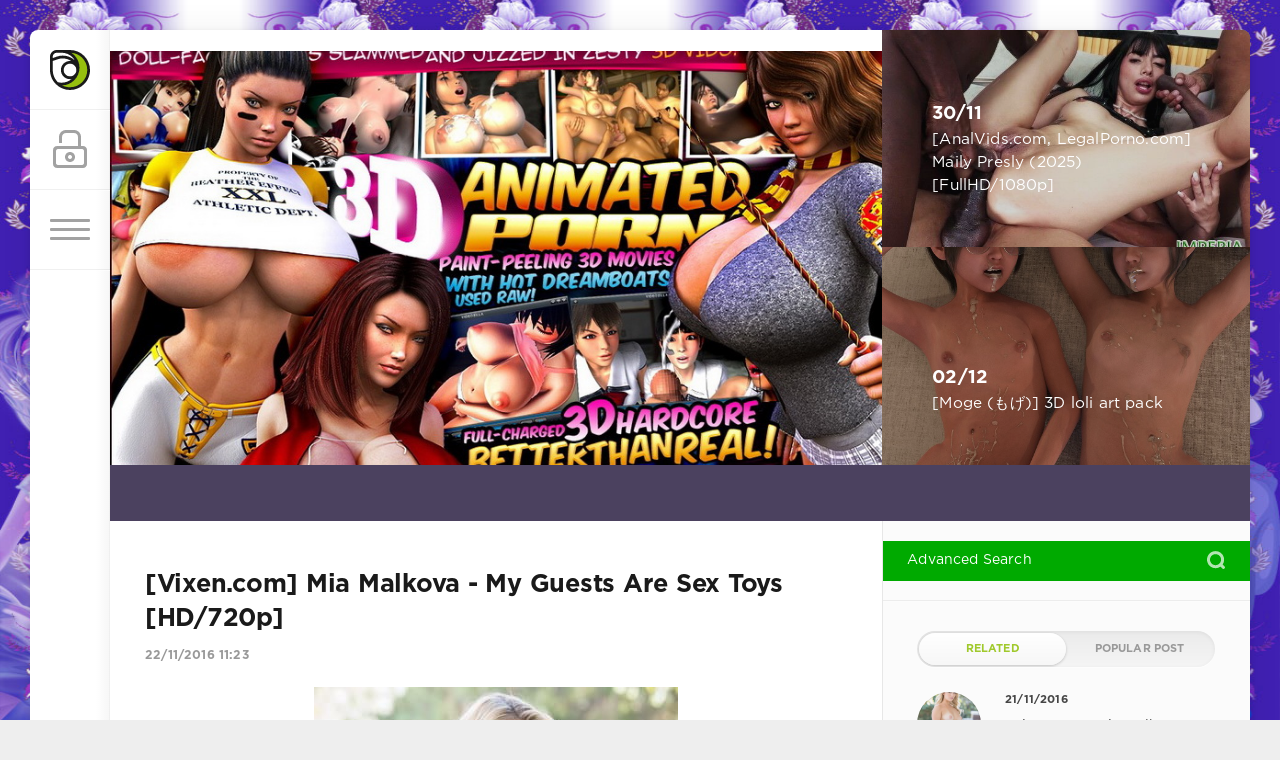

--- FILE ---
content_type: text/html; charset=utf-8
request_url: https://www.imperia-of-hentai.net/xxx/xxx_video/430906-vixencom-mia-malkova-my-guests-are-sex-toys-hd-720p.html
body_size: 12832
content:
<!DOCTYPE html>
<html>
<head><meta name="referrer" content="always">
    
    <meta name="host-verification" content="88122967c3d2e2433158616846181d4b"/>
    <meta name="google-site-verification" content="ckj5zZuJW9hcExFvWeeOL_GTbYR0UhoASngeA6MKdYA" />
    <meta name="google-site-verification" content="IUFPOOM1A_IPkvSCrtz46WQGRRefV87E7BLOfNnTheQ" />
	<meta charset="utf-8">
<title>&#91;Vixen.com&#93; Mia Malkova - My Guests Are Sex Toys &#91;HD/720p&#93; &raquo; Империя Хентая - Imperia Of Hentai : We Work Only 4 Premium Users</title>
<meta name="description" content="Ever since Mia's roommate moved out, she has been renting out her spare room to help with the cashflow. At first, she is a bit nervous but after a while she enjoys the company. She has slept with a few of the hot guys that have rented it out, and starts to have fun with the situation, getting their">
<meta name="keywords" content="since, Mia's, roommate, moved, renting, spare, cashflow, first, nervous, after, while, enjoys, company, slept, rented, starts, situation, getting, their, information">
<meta name="generator" content="DataLife Engine (http://dle-news.ru)">
<meta property="og:site_name" content="Империя Хентая - Imperia Of Hentai : We Work Only 4 Premium Users">
<meta property="og:type" content="article">
<meta property="og:title" content="Vixen.com Mia Malkova - My Guests Are Sex Toys HD/720p">
<meta property="og:url" content="https://www.imperia-of-hentai.net/xxx/xxx_video/430906-vixencom-mia-malkova-my-guests-are-sex-toys-hd-720p.html">
<meta name="news_keywords" content="Vixen.com, Mia Malkova, HD, 720p, 2016, Teen, All Sex, Amateur, Hardcore, Facial, Blowjob, Cumshots, Slender, Blonde, Natural Tits, Скачать, Порно, Бесплатно, Молоденькие, Любительское">
<meta property="og:image" content="https://www.imperia-of-hentai.net/uploads/posts/2016-11/1479781520_6051.mia_malkova___my_gu_sts_ar__s_x_toys.jpg">
<meta property="og:description" content="Ever since Mia's roommate moved out, she has been renting out her spare room to help with the cashflow. At first, she is a bit nervous but after a while she enjoys the company. She has slept with a few of the hot guys that have rented it out, and starts to have fun with the situation, getting">
<link rel="search" type="application/opensearchdescription+xml" href="https://www.imperia-of-hentai.net/index.php?do=opensearch" title="Империя Хентая - Imperia Of Hentai : We Work Only 4 Premium Users">
<link rel="canonical" href="https://www.imperia-of-hentai.net/xxx/xxx_video/430906-vixencom-mia-malkova-my-guests-are-sex-toys-hd-720p.html">
<link rel="alternate" type="application/rss+xml" title="Империя Хентая - Imperia Of Hentai : We Work Only 4 Premium Users" href="https://www.imperia-of-hentai.net/rss.xml">

<script src="/engine/classes/min/index.php?g=general&amp;v=519dd"></script>
<script src="/engine/classes/min/index.php?f=engine/classes/js/jqueryui.js,engine/classes/js/dle_js.js&amp;v=519dd" defer></script>
	<meta name="HandheldFriendly" content="true">
	<meta name="format-detection" content="telephone=no">
	<meta name="viewport" content="user-scalable=no, initial-scale=1.0, maximum-scale=1.0, width=device-width"> 
	<meta name="apple-mobile-web-app-capable" content="yes">
	<meta name="apple-mobile-web-app-status-bar-style" content="default">

  <meta name="baidu-site-verification" content="udfb6ZhcuY" />
    <meta name="baidu-site-verification" content="vJQOvyllQR" />
<meta name="msvalidate.01" content="E4E5F3E665259DD6B78B4DE82BFCDD62" />
 <meta name="google-site-verification" content="uRY-9uC1h6hfP0waQ0qhXyj7W5GrU5E5XdrqlgOl-PI" />
	<link rel="shortcut icon" href="/templates/Green1/images/favicon.ico">
	<link rel="apple-touch-icon" href="/templates/Green1/images/touch-icon-iphone.png">
	<link rel="apple-touch-icon" sizes="76x76" href="/templates/Green1/images/touch-icon-ipad.png">
	<link rel="apple-touch-icon" sizes="120x120" href="/templates/Green1/images/touch-icon-iphone-retina.png">
	<link rel="apple-touch-icon" sizes="152x152" href="/templates/Green1/images/touch-icon-ipad-retina.png">
	<meta property="og:image" content="/templates/Green1/images/logo.png">

	<link href="/templates/Green1/css/engine.css" type="text/css" rel="stylesheet">
	<link href="/templates/Green1/css/styles.css" type="text/css" rel="stylesheet">
    <script language="JavaScript" type="text/javascript">var VerifyCode = "20009fc1a2d139f";</script>
<script type="text/javascript" src="/templates/Green1/js/libs.js"></script>
<!-- arcticModal -->
<!-- cookie -->
<script src="//yandex.st/jquery/cookie/1.0/jquery.cookie.min.js"></script>

<!--<script>
$(function(){
openoverlay()
})
// Проверим, есть ли запись в куках о посещении посетителя  
  // Если запись есть - ничего не делаем  
  function openoverlay() {
  	if (!$.cookie('was')) {		
		// event.preventDefault();
		var html = '<div class="overlay-timing999"><div class="overlay-timing-window999" id="texthere"></div></div>'
		$("body").append(html);
		$("#texthere").html('<h1>!!!WARRNING!!!</h1><p><b>This website contains material of a pornographic nature. Viewing these may be illegal in your country. To view this site you must agree with the following terms.<br><br> 1. you are over 18 years old. <br><br> 2. You acknowledge the legitimacy of viewing this type of content in your country. <br><br> Administration and owner of this site takes no responsibility for the legality of your actions.By clicking the button below you agree to the contains.<br><br> All resemblance to real people is coincidental. All images and stories on this site are fictional, and all fictional characters are adults in their imaginary country.</b></p><div><a href="http://google.com" class="btn999">Desagree</a>&nbsp;&nbsp;&nbsp;&nbsp;&nbsp;|&nbsp;&nbsp;&nbsp;&nbsp;&nbsp;<a onclick="closeoverlay();" href="#" class="btn999"><b>I agree,i am over 18 and i can take responsibility, ENTER</b></a></div>');
		}
		return false;
	}

	function closeoverlay() {
		$.cookie('was', true, {  
	    expires: 1,  
	    path: '/'  
	  	});
		// event.preventDefault()
		$(".overlay-timing999").remove();
		return false;
	}
</script>
<style type="text/css">
	.overlay-timing999 {
		position: fixed;
		top: 0;
		left: 0;
		width: 100%;
		height: 100%;
		background: #444;
		opacity: 1;
	}
	.overlay-timing-window999 {
		position: static;
		width: 60%;
		margin: 200px auto;
		background: #fff;
		border-radius: 1em;
		border: solid 4px #fefefe;
		box-shadow: offset 0 0 15px -5px #000;
		padding: 1.5em .5em;
		text-align: center;
		opacity: 1;
	}
</style>-->

</head>
<body style="background-image: url('/templates/Green1/images/tmp/back_rdg13032017.jpg'); background-size: auto; background-position: top-left; background-repeat: round; background-attachment: fixed;">
	<div class="page">
		<div class="wrp">
			<div class="body">
				<!-- Левая колонка -->
				<div id="body_left">
					<div class="body_left_in">
					<!-- Шапка -->
					<header id="header">
						<!-- Логотип -->
						<a class="logotype" href="/" title="Main Page">
							<svg class="icon icon-logo"><use xlink:href="#icon-logo"></use></svg>
						</a>
						<!-- / Логотип -->
						<div class="loginpane">
	
	
	<a href="#" id="loginbtn" class="h_btn login">
		<svg class="icon n_ico icon-login"><use xlink:href="#icon-login"></use></svg>
		<svg class="icon m_ico icon-login_m"><use xlink:href="#icon-login_m"></use></svg>
		<span class="title_hide">Войти</span>
		<span class="icon_close">
			<i class="mt_1"></i><i class="mt_2"></i>
		</span>
	</a>
	<div id="login_drop" class="head_drop">
		<div class="hd_pad">
			<form class="login_form" method="post">
				<div class="soc_links">
					
					
					
					
					
					
				</div>
				<ul>
					<li class="form-group">
						<label for="login_name">Login:</label>
						<input placeholder="Login:" type="text" name="login_name" id="login_name" class="wide">
					</li>
					<li class="form-group">
						<label for="login_password">Пароль</label>
						<input placeholder="Пароль" type="password" name="login_password" id="login_password" class="wide">
					</li>
					<li>
						<button class="btn" onclick="submit();" type="submit" title="Войти">
							<b>Войти</b>
						</button>
					</li>
				</ul>
				<input name="login" type="hidden" id="login" value="submit">
				<div class="login_form__foot">
					<a class="right" href="https://www.imperia-of-hentai.net/index.php?do=register"><b>Register</b></a>
					<a href="https://www.imperia-of-hentai.net/index.php?do=lostpassword">Forgot password?</a>
				</div>
			</form>
		</div>
	</div>
	
</div>
						<!-- Кнопка вызова меню -->
						<button class="h_btn" id="menubtn">
							<span class="menu_toggle">
								<i class="mt_1"></i><i class="mt_2"></i><i class="mt_3"></i>
							</span>
						</button> 
						<!-- / Кнопка вызова меню -->
						
					</header>
					<!-- / Шапка -->
					</div>
					<!-- Кнопка "Наверх" -->
					<a href="/" id="upper"><svg class="icon icon-up"><use xlink:href="#icon-up"></use></svg></a>
					<!-- / Кнопка "Наверх" -->
					<div id="menu">
						<div class="greenmenu">
	
	<nav class="menu">
		<ul id="slidemenu" class="reset">
		<li><a href="/flash18/">Flash Games 18+</a></li>
        <li><a href="/hentai-rpg18/">Hentai RPG 18+</a></li>
		<li><a href="/user/IMPERATOR/news/" target="_blank"><b>Best Collections</b></a></li>
		<li><span class="sublnk">GAMES:</span></li>
		<li class="submenu">
			<ul>
				<li><a href="/3d_hentai_games/">3D Hentai Games</a></li>
				<li><a href="/hentai_games/">Hentai Games</a></li>
				<li><a href="/erotic_games/">Adult Games</a></li>
				<li><a href="/nonerotic_games/">Non-Adult Games</a></li>
				<li><a href="/tags/Lolicon/" target="_blank">LoLikon Games</a></li>
			</ul>
		</li>
		<li><span class="sublnk">PICS &amp; IMAGES:</span></li>
		<li class="submenu">
			<ul>
				<li><a href="/collections/">Site-Rip &amp; Collections</a></li>
				<li><a href="/games_rip/">Games Rip</a></li>
				<li><a href="/3d_comix/">3D Comix</a></li>
				<li><a href="/mangas/">Manga &amp; Dojin</a></li>
				<li><a href="/nonhentai_comics/">Adult Comix</a></li>
			</ul>
		</li>
		<li><span class="sublnk">Hentai Video:</span></li>
		<li class="submenu">
			<ul>
				<li><a href="/3d_hentai_video/">3D Hentai Videos</a></li>
				<li><a href="/hentai_video/">Hentai Movies</a></li>
				<li><a href="/hentai_serials/">Hentai Series</a></li>
			</ul>
		</li>
		<li><span class="sublnk">XXX:</span></li>
		<li class="submenu">
			<ul>
				<li><a href="/xxx/xxx_video/">XXX Video</a></li>
				<li><a href="/xxx/xxx_films/">XXX Movies</a></li>
				<li><a href="/xxx/japan_xxx/"><b>Japan Porn Video</b></a></li>
				<li><a href="/xxx_photo/">XXX Photos</a></li>
				</ul>
		</li>
		<li><span class="sublnk">OTHER STUFF:</span></li>
		<li class="submenu">
			<ul>
				<li><a href="/other/">Other</a></li>
				<li><a href="/_rdg_archives/">RDG Archives</a></li>
			</ul>
		</li>
		<li><a href="/reklamma.html">Advertise on this site</a></li>
		<li><a href="/start_jp_games.html">How to Launch the Hentai Games?</a></li>
	</ul>
	<div class="linesbg">
		<ul class="reset">
			<li><a href="/index.php?do=feedback">Contact/Abuse</a></li>
			<li><a href="/index.php?do=search&amp;mode=advanced">Advanced Search</a></li>
			<li><a href="/index.php?do=lastnews">Recent Posts</a></li>
		</ul>
	</nav>
</div>
					</div>
				</div>
				<!-- / Левая колонка -->
				<div class="body_right">
					
					<!-- Карусель и новости -->
					<aside id="topside" class="structure">
						<div id="topside_left" class="str_left">
							﻿
<!-- Карусель (http://getbootstrap.com/javascript/#carousel) -->
<div id="carousel-main" class="carousel slide" data-ride="carousel">
	<a class="slide_prev" href="#carousel-main" role="button" data-slide="prev" title="Назад">
		<span>
			<svg class="icon n_ico icon-left"><use xlink:href="#icon-left"></use></svg>
			<svg class="icon m_ico icon-arrow_left"><use xlink:href="#icon-arrow_left"></use></svg>
		</span>
	</a>
	<a class="slide_next" href="#carousel-main" role="button" data-slide="next" title="Вперед">
		<span>
			<svg class="icon n_ico icon-right"><use xlink:href="#icon-right"></use></svg>
			<svg class="icon m_ico icon-arrow_right"><use xlink:href="#icon-arrow_right"></use></svg>
		</span>
	</a>
	<div class="carousel-inner" role="listbox">
		<div class="item active">
			<div class="carousel-caption">
				<div class="carousel-caption_in">
					<div class="title"></div>
					<div class="text"></div>
				</div>
			</div>
			<div class="cover" style="background-image: url(/templates/Green1/images/tmp/slide_1.jpg);"></div>
		</div>
		<div class="item">
			<div class="carousel-caption">
				<div class="carousel-caption_in">
					<div class="title"></div>
					<div class="text"></div>
				</div>
			</div>
			<div class="cover" style="background-image: url(/templates/Green1/images/tmp/slide_22.jpg);"></div>
		</div>
		<div class="item">
			<div class="carousel-caption">
				<div class="carousel-caption_in">
					<div class="title"></div>
					<div class="text"></div>
				</div>
			</div>
			<div class="cover" style="background-image: url(/templates/Green1/images/tmp/slide_31.jpg);"></div>
		</div>
	</div>
</div>
<!-- / Карусель -->

						</div>
						<div id="topside_right" class="str_right">
							<!-- Новые новости в рэндоме -->
							<div class="bignews">
								<div class="item">
	<a href="https://www.imperia-of-hentai.net/xxx/xxx_video/514069-analvidscom-legalpornocom-maily-presly-2025-fullhd-1080p.html" title="[AnalVids.com, LegalPorno.com] Maily Presly (2025) [FullHD/1080p]">
		<div class="item_cont">
			<b class="date"><time datetime="2025-11-30">30/11</time></b>
			<span class="title">[AnalVids.com, LegalPorno.com] Maily Presly (2025) [FullHD/1080p]</span>
		</div>
		<div class="item_bg cover" style="background-image: url(https://www.imperia-of-hentai.net/uploads/posts/2025-11/7081_imperia-of-hentai_net.jpg)"></div>
	</a>
	
</div><div class="item">
	<a href="https://www.imperia-of-hentai.net/graphic/3d_comix/479025-moge-3d-loli-art-pack.html" title="[Moge (もげ)] 3D loli art pack">
		<div class="item_cont">
			<b class="date"><time datetime="2025-12-02">02/12</time></b>
			<span class="title">[Moge (もげ)] 3D loli art pack</span>
		</div>
		<div class="item_bg cover" style="background-image: url(https://images2.imgbox.com/58/82/js4jcYXC_o.jpg)"></div>
	</a>
	
</div>
							</div>
							<!-- / Новые новости в рэндоме -->
						</div>
					</aside>
					<!-- / Карусель и новости -->
                    <div id="midside" class="lcol">
						
						<div align="center" class="hbanner">
							
						</div>
					
					
					<div id="breadcrumbs">
						
					</div>
					
					<div id="mainside" class="structure">
						<div class="str_left">
							
							
							
							<section id="content">
							<article class="block story fullstory">
	
	<h1 class="h2 title">[Vixen.com] Mia Malkova - My Guests Are Sex Toys [HD/720p]</h1>
	<div class="story_top ignore-select">
		
		<time class="date grey" datetime="2016-11-22"><a href="https://www.imperia-of-hentai.net/2016/11/22/" >22/11/2016 11:23</a></time>
	</div>
	
	<div class="text">
		<div style="text-align:center;"><!--dle_image_begin:https://www.imperia-of-hentai.net/uploads/posts/2016-11/1479781520_6051.mia_malkova___my_gu_sts_ar__s_x_toys.jpg|--><img src="/uploads/posts/2016-11/1479781520_6051.mia_malkova___my_gu_sts_ar__s_x_toys.jpg" alt="[Vixen.com] Mia Malkova - My Guests Are Sex Toys [HD/720p]" title="[Vixen.com] Mia Malkova - My Guests Are Sex Toys [HD/720p]"  /><!--dle_image_end--><br /><br />Ever since Mia's roommate moved out, she has been renting out her spare room to help with the cashflow. At first, she is a bit nervous but after a while she enjoys the company. She has slept with a few of the hot guys that have rented it out, and starts to have fun with the situation, getting their information online and approves the rental based on that. Her latest renter, Charles is just what she's been looking for and when he takes the room, she is ready and waiting to put her seduction techniques to the test<br /><br /><b>Название:</b> My Guests Are Sex Toys<br /><b>В ролях:</b> Mia Malkova<br /><b>Студия:</b> Vixen<br /><b>Жанр:</b> Teen, All Sex, Amateur, Hardcore, Facial, Blowjob, Cumshots, Slender, Blonde, Natural Tits<br /><b>Продолжительность:</b> 00:32:54<br /><br /><b>Качество:</b> HD<br /><b>Тип HD видео:</b> 720p<br /><b>Формат:</b> MP4<br /><b>Видео:</b> AVC, 1280 x 720, 8191 kb/s<br /><b>Аудио:</b> AAC LC, 48.0 kHz, 2 channels, 128 kb/s<br /><b>Размер:</b> 1.91 GB<br /><br /><a href="http://picsee.net/2016-11-20/a2f073362585.jpg.html"  target="_blank"><!--dle_image_begin:http://picsee.net/upload/2016-11-20/thumbnail/a2f073362585.jpg|--><img src="http://picsee.net/upload/2016-11-20/thumbnail/a2f073362585.jpg" alt="[Vixen.com] Mia Malkova - My Guests Are Sex Toys [HD/720p]" title="[Vixen.com] Mia Malkova - My Guests Are Sex Toys [HD/720p]"  /><!--dle_image_end--></a></div><br /><br /><!--QuoteBegin--><div class="quote"><!--QuoteEBegin--><div style="text-align:center;"><a href="http://upstore.net/vGZRB7J/Mia-Malkova-Vixen-HD.mp4"  target="_blank"><img src="/uploads/buttons/dl_upstore.png" /></a></div><!--QuoteEnd--></div><!--QuoteEEnd-->
          <a href="https://www.imperia-of-hentai.net/tags/Vixen.com/">Vixen.com</a>, <a href="https://www.imperia-of-hentai.net/tags/Mia%20Malkova/">Mia Malkova</a>, <a href="https://www.imperia-of-hentai.net/tags/HD/">HD</a>, <a href="https://www.imperia-of-hentai.net/tags/720p/">720p</a>, <a href="https://www.imperia-of-hentai.net/tags/2016/">2016</a>, <a href="https://www.imperia-of-hentai.net/tags/Teen/">Teen</a>, <a href="https://www.imperia-of-hentai.net/tags/All%20Sex/">All Sex</a>, <a href="https://www.imperia-of-hentai.net/tags/Amateur/">Amateur</a>, <a href="https://www.imperia-of-hentai.net/tags/Hardcore/">Hardcore</a>, <a href="https://www.imperia-of-hentai.net/tags/Facial/">Facial</a>, <a href="https://www.imperia-of-hentai.net/tags/Blowjob/">Blowjob</a>, <a href="https://www.imperia-of-hentai.net/tags/Cumshots/">Cumshots</a>, <a href="https://www.imperia-of-hentai.net/tags/Slender/">Slender</a>, <a href="https://www.imperia-of-hentai.net/tags/Blonde/">Blonde</a>, <a href="https://www.imperia-of-hentai.net/tags/Natural%20Tits/">Natural Tits</a>, <a href="https://www.imperia-of-hentai.net/tags/%D0%A1%D0%BA%D0%B0%D1%87%D0%B0%D1%82%D1%8C/">Скачать</a>, <a href="https://www.imperia-of-hentai.net/tags/%D0%9F%D0%BE%D1%80%D0%BD%D0%BE/">Порно</a>, <a href="https://www.imperia-of-hentai.net/tags/%D0%91%D0%B5%D1%81%D0%BF%D0%BB%D0%B0%D1%82%D0%BD%D0%BE/">Бесплатно</a>, <a href="https://www.imperia-of-hentai.net/tags/%D0%9C%D0%BE%D0%BB%D0%BE%D0%B4%D0%B5%D0%BD%D1%8C%D0%BA%D0%B8%D0%B5/">Молоденькие</a>, <a href="https://www.imperia-of-hentai.net/tags/%D0%9B%D1%8E%D0%B1%D0%B8%D1%82%D0%B5%D0%BB%D1%8C%D1%81%D0%BA%D0%BE%D0%B5/">Любительское</a>
		
		
	</div>
	<div class="category grey">
		<svg class="icon icon-cat"><use xlink:href="#icon-cat"></use></svg>
		<a href="https://www.imperia-of-hentai.net/xxx/">ХХХ</a> / <a href="https://www.imperia-of-hentai.net/xxx/xxx_video/">ХХХ videos</a>
       	</div>
	<div class="story_tools ignore-select">
		<div class="story_tools_in">
		<!-- Ya.Share -->
		<div class="share">
			<script src="//yastatic.net/es5-shims/0.0.2/es5-shims.min.js" charset="utf-8"></script>
			<script src="//yastatic.net/share2/share.js" charset="utf-8"></script>
			<div class="ya-share2" data-services="vkontakte,facebook,odnoklassniki,moimir,gplus" data-size="s"></div>
		</div>
		<!-- / Ya.Share -->
           
		
			<div class="rate">
				<div class="rate_stars"><div id='ratig-layer-430906'>
	<div class="rating">
		<ul class="unit-rating">
		<li class="current-rating" style="width:0%;">0</li>
		<li><a href="#" title="Useless" class="r1-unit" onclick="doRate('1', '430906'); return false;">1</a></li>
		<li><a href="#" title="Poor" class="r2-unit" onclick="doRate('2', '430906'); return false;">2</a></li>
		<li><a href="#" title="Fair" class="r3-unit" onclick="doRate('3', '430906'); return false;">3</a></li>
		<li><a href="#" title="Good" class="r4-unit" onclick="doRate('4', '430906'); return false;">4</a></li>
		<li><a href="#" title="Excellent" class="r5-unit" onclick="doRate('5', '430906'); return false;">5</a></li>
		</ul>
	</div>
</div></div>
				
				
				
			</div>
		
		</div>
		<ul class="meta grey">
			<li class="meta_author" title="Автор">
				<svg class="icon icon-author"><use xlink:href="#icon-author"></use></svg><a onclick="ShowProfile('absente', 'https://www.imperia-of-hentai.net/user/absente/', '0'); return false;" href="https://www.imperia-of-hentai.net/user/absente/">absente</a>
			</li>
			<li class="meta_coms" title="Комментариев: 0"><a id="dle-comm-link" href="https://www.imperia-of-hentai.net/xxx/xxx_video/430906-vixencom-mia-malkova-my-guests-are-sex-toys-hd-720p.html#comment"><svg class="icon icon-coms"><use xlink:href="#icon-coms"></use></svg>0</a></li>
			<li class="meta_views" title="Просмотров: 16 116"><svg class="icon icon-view"><use xlink:href="#icon-view"></use></svg>16 116</li>
		</ul>
	</div>
</article>
<div class="block">
	<a href="https://www.imperia-of-hentai.net/xxx/xxx_video/430905-legalpornocom-sandra-luberc-100-percent-double-anal-0-percent-pussy-sz1580-sd.html" class="btn">Предыдущая публикация</a>
	<a href="https://www.imperia-of-hentai.net/xxx/xxx_video/430907-legalpornocom-helen-gg-exclusive-405-helen-does-anal-hd-720p.html" class="btn right">Следующая публикация</a>
</div>
<!-- Рекламные материалы -->
<div class="block ignore-select">
	<div class="banner">
		
	</div>
</div>
<!-- / Рекламные материалы -->
<div class="comments ignore-select">
	
	
	<div style="padding-left:45px;padding-right:45px;">
		<!--dlecomments-->
	</div>
	
	<div class="block">
	<div class="alert">
		<b>Information</b><br>
		Users of <b>Guest</b> are not allowed to comment this publication.
	</div>
</div>
</div>
							</section>
							
						</div>
						<aside class="str_right" id="rightside">
<div class="block" style="background-color: #00AA00; min-height:20px; padding-bottom:20px; margin:20px 0 20px 0;">
	<!-- Поиск -->
	<form id="q_search" method="post">
		<div class="q_search">
			<input id="story" name="story" placeholder="Advanced Search" type="search">
			<button class="q_search_btn" type="submit" title="Submit"><svg class="icon icon-search"><use xlink:href="#icon-search"></use></svg><span class="title_hide">Advanced Search</span></button>
		</div>
		<input type="hidden" name="do" value="search">
		<input type="hidden" name="subaction" value="search">
	</form>
	<!-- / Поиск -->
</div>
	<!-- Популярные, похожие, обсуждаемые -->
	<div class="block">
		<ul class="block_tabs">
			
			<li class="active">
				<a title="Related" href="#news_rel" aria-controls="news_rel" data-toggle="tab">
					Related
				</a>
			</li>
			
			<li>
				<a title="Popular Post" href="#news_top" aria-controls="news_top" data-toggle="tab">
					Popular Post
				</a>
			</li>
			
		</ul>
		<div class="tab-content">
			
			<div class="tab-pane active" id="news_rel"><div class="story_line">
	<a href="https://www.imperia-of-hentai.net/xxx/xxx_video/430814-vixencom-mia-malkova-my-guests-are-sex-toys-fullhd-1080p.html" title="[Vixen.com] Mia Malkova - My Guests Are Sex Toys [FullHD/1080p]">
		<i class="image cover" style="background-image: url(https://www.imperia-of-hentai.net/uploads/posts/2016-11/1479693272_2021.mia_malkova___my_gu_sts_ar__s_x_toys.jpg)"></i>
		<div>
			<b class="date"><time datetime="2016-11-21">21/11/2016</time></b>
			<span class="title">[Vixen.com] Mia Malkova - My Guests Are Sex Toys [FullHD/1080p]</span>
		</div>
	</a>
</div><div class="story_line">
	<a href="https://www.imperia-of-hentai.net/xxx/xxx_video/428890-vixencom-janice-griffith-roommate-seduction-hd-720p.html" title="[Vixen.com] Janice Griffith - Roommate Seduction [HD/720p]">
		<i class="image cover" style="background-image: url(https://www.imperia-of-hentai.net/uploads/posts/2016-10/1477095668_1441._anic__griffith___roommat__s_duction.jpg)"></i>
		<div>
			<b class="date"><time datetime="2016-10-22">22/10/2016</time></b>
			<span class="title">[Vixen.com] Janice Griffith - Roommate Seduction [HD/720p]</span>
		</div>
	</a>
</div><div class="story_line">
	<a href="https://www.imperia-of-hentai.net/xxx/xxx_video/413020-barbi-banks-this-butthole-for-rent-2013-40somethingmagcom-scorehdcom-hd.html" title="Barbi Banks - This butthole for rent (2013/40SomethingMag.com/ScoreHD.com/HD)">
		<i class="image cover" style="background-image: url(https://www.imperia-of-hentai.net/uploads/posts/2016-02/1455446039_2671.imperia-of-hentai.net.jpg)"></i>
		<div>
			<b class="date"><time datetime="2016-02-14">14/02/2016</time></b>
			<span class="title">Barbi Banks - This butthole for rent (2013/40SomethingMag.com/ScoreHD.com/HD)</span>
		</div>
	</a>
</div><div class="story_line">
	<a href="https://www.imperia-of-hentai.net/xxx/xxx_video/429876-vixencom-sydney-cole-i-slept-with-my-stepbrother-hd-720p.html" title="[Vixen.com] Sydney Cole - I Slept With My Stepbrother! [HD/720p]">
		<i class="image cover" style="background-image: url(https://www.imperia-of-hentai.net/uploads/posts/2016-11/1478406174_41.sydn_y_col____i_sl_pt_with_my_st_pbroth_r_.jpg)"></i>
		<div>
			<b class="date"><time datetime="2016-11-06">06/11/2016</time></b>
			<span class="title">[Vixen.com] Sydney Cole - I Slept With My Stepbrother! [HD/720p]</span>
		</div>
	</a>
</div><div class="story_line">
	<a href="https://www.imperia-of-hentai.net/xxx/xxx_video/428937-vixencom-janice-griffith-roommate-seduction-fullhd-1080p.html" title="[Vixen.com] Janice Griffith - Roommate Seduction [FullHD/1080p]">
		<i class="image cover" style="background-image: url(https://www.imperia-of-hentai.net/uploads/posts/2016-10/1477180001_4931._anic__griffith___roommat__s_duction.jpg)"></i>
		<div>
			<b class="date"><time datetime="2016-10-23">23/10/2016</time></b>
			<span class="title">[Vixen.com] Janice Griffith - Roommate Seduction [FullHD/1080p]</span>
		</div>
	</a>
</div><div class="story_line">
	<a href="https://www.imperia-of-hentai.net/xxx/xxx_video/419401-clubseventeencom-eleonora-horny-teen-slut-sucking-cock-in-her-room-hd-720p.html" title="[ClubSevenTeen.com] Eleonora - Horny Teen Slut Sucking Cock In Her Room [HD/720p]">
		<i class="image cover" style="background-image: url(https://www.imperia-of-hentai.net/uploads/posts/2016-05/1463977330_8471._l_onora___horny_t__n_slut_sucking_cock_in_h_r_room.jpg)"></i>
		<div>
			<b class="date"><time datetime="2016-05-23">23/05/2016</time></b>
			<span class="title">[ClubSevenTeen.com] Eleonora - Horny Teen Slut Sucking Cock In Her Room [HD/720p]</span>
		</div>
	</a>
</div></div>
			
			<div class="tab-pane" id="news_top"><div class="story_line">
	<a href="https://www.imperia-of-hentai.net/graphic/collections/251520-art-by-gagala-kim-possible-collections.html" title="Art by GAGALA - Kim Possible Collections">
		<i class="image cover" style="background-image: url(https://www.imperia-of-hentai.net/uploads/posts/2018-08/1534685597_f5u9whuy_o.gif)"></i>
		<div>
			<b class="date"><time datetime="2025-12-21">21/12/2025</time></b>
			<span class="title">Art by GAGALA - Kim Possible Collections</span>
		</div>
	</a>
</div><div class="story_line">
	<a href="https://www.imperia-of-hentai.net/flash18/244929-pandora-box-straight-shotacon-collection.html" title="[Pandora Box] Straight Shotacon Art Collection">
		<i class="image cover" style="background-image: url(https://images2.imgbox.com/b4/2e/p3aaQjbN_o.gif)"></i>
		<div>
			<b class="date"><time datetime="2026-01-06">06/01/2026</time></b>
			<span class="title">[Pandora Box] Straight Shotacon Art Collection</span>
		</div>
	</a>
</div><div class="story_line">
	<a href="https://www.imperia-of-hentai.net/graphic/collections/416234-toddlercon-collection-by-slimdog.html" title="Toddlercon Collection by SlimDog">
		<i class="image cover" style="background-image: url(https://images2.imgbox.com/25/43/SMINXdFR_o.jpg)"></i>
		<div>
			<b class="date"><time datetime="2026-01-17">17/01/2026</time></b>
			<span class="title">Toddlercon Collection by SlimDog</span>
		</div>
	</a>
</div><div class="story_line">
	<a href="https://www.imperia-of-hentai.net/graphic/collections/393111-artwork-collection-by-badonion.html" title="Huge 3D Artwork Collection by BadOnion (Updated)">
		<i class="image cover" style="background-image: url(https://images2.imgbox.com/22/38/n1GhTwXB_o.gif)"></i>
		<div>
			<b class="date"><time datetime="2025-12-25">25/12/2025</time></b>
			<span class="title">Huge 3D Artwork Collection by BadOnion (Updated)</span>
		</div>
	</a>
</div><div class="story_line">
	<a href="https://www.imperia-of-hentai.net/graphic/3d_comix/416212-natalia-korda-sfm-character-collection.html" title="[Natalia Korda] SFM Character collection (Updated)">
		<i class="image cover" style="background-image: url(https://images2.imgbox.com/cb/f7/SldGfM8Q_o.gif)"></i>
		<div>
			<b class="date"><time datetime="2026-01-15">15/01/2026</time></b>
			<span class="title">[Natalia Korda] SFM Character collection (Updated)</span>
		</div>
	</a>
</div></div>
			
		</div>
	</div>
	<!-- / Популярные, похожие, обсуждаемые -->
	<div class="block_sep"></div>
	
	<!-- Архив и Календарь -->
	<div class="block">
		<ul class="block_tabs">
			<li class="active">
				<a title="Calendar" href="#arch_calendar" aria-controls="arch_calendar" data-toggle="tab">
					Calendar
				</a>
			</li>
			<li>
				<a title="Post Arhive" href="#arch_list" aria-controls="arch_list" data-toggle="tab">
					Post Arhive
				</a>
			</li>
		</ul>
		<div class="tab-content">
			<div class="tab-pane active" id="arch_calendar"></div>
			<div class="tab-pane" id="arch_list">
				
			</div>
		</div>
	</div>
	<!-- / Архив и Календарь -->
	<!-- Баннер 300X500 -->
    
	<div class="block">
		<div class="banner">
        
      
			<script type="text/javascript" src="/uploads/ad_inc/rot_imp21.js"></script>
		<script type="text/javascript">
			ex();
		</script>
		</div>
	</div>
	<!-- / Баннер 300X500 -->
    <div class="block">
    	<h4 class="title">Site friends</h4>
		<div class="banner">
      		<a target="_blank" href='#' title='Free Adult Flash Games' target='_blank'>Hentai-Gamer</a>
                    <br/><br/>
     		<!-- BEGIN CBOX - www.cbox.ws - v4.3 -->
<div id="cboxdiv" style="position: relative; margin: 0 auto; width: 250px; font-size: 0; line-height: 0;">
<div style="position: relative; height: 290px; overflow: auto; overflow-y: auto; -webkit-overflow-scrolling: touch; border: 0px solid;"><iframe src="https://www5.cbox.ws/box/?boxid=573037&boxtag=fp60ge&sec=main" marginheight="0" marginwidth="0" frameborder="0" width="100%" height="100%" scrolling="auto" allowtransparency="yes" name="cboxmain5-573037" id="cboxmain5-573037"></iframe></div>
<div style="position: relative; height: 90px; overflow: hidden; border: 0px solid; border-top: 0px;"><iframe src="https://www5.cbox.ws/box/?boxid=573037&boxtag=fp60ge&sec=form" allow="autoplay" marginheight="0" marginwidth="0" frameborder="0" width="100%" height="100%" scrolling="no" allowtransparency="yes" name="cboxform5-573037" id="cboxform5-573037"></iframe></div>
</div>
<!-- END CBOX -->
		</div>
	</div>
	<!-- / Online Chat -->
	<!-- Тegs -->
	<div class="block">
		<h4 class="title">Very Popular Tags</h4>
		<div class="tag_list">
			<span class="clouds_xsmall"><a href="https://www.imperia-of-hentai.net/tags/adult%20video/" title="Publication found: 10386">adult video</a></span> <span class="clouds_xsmall"><a href="https://www.imperia-of-hentai.net/tags/All%20Sex/" title="Publication found: 10289">All Sex</a></span> <span class="clouds_xsmall"><a href="https://www.imperia-of-hentai.net/tags/Amateur/" title="Publication found: 9071">Amateur</a></span> <span class="clouds_medium"><a href="https://www.imperia-of-hentai.net/tags/anal/" title="Publication found: 18802">anal</a></span> <span class="clouds_xsmall"><a href="https://www.imperia-of-hentai.net/tags/Anal/" title="Publication found: 10328">Anal</a></span> <span class="clouds_small"><a href="https://www.imperia-of-hentai.net/tags/big%20tits/" title="Publication found: 13192">big tits</a></span> <span class="clouds_xlarge"><a href="https://www.imperia-of-hentai.net/tags/blowjob/" title="Publication found: 25806">blowjob</a></span> <span class="clouds_xsmall"><a href="https://www.imperia-of-hentai.net/tags/Blowjob/" title="Publication found: 10081">Blowjob</a></span> <span class="clouds_xsmall"><a href="https://www.imperia-of-hentai.net/tags/Brunette/" title="Publication found: 8654">Brunette</a></span> <span class="clouds_xsmall"><a href="https://www.imperia-of-hentai.net/tags/Collection/" title="Publication found: 5418">Collection</a></span> <span class="clouds_xsmall"><a href="https://www.imperia-of-hentai.net/tags/Cumshots/" title="Publication found: 7419">Cumshots</a></span> <span class="clouds_small"><a href="https://www.imperia-of-hentai.net/tags/download%20porn%20for%20free/" title="Publication found: 12923">download porn for free</a></span> <span class="clouds_xsmall"><a href="https://www.imperia-of-hentai.net/tags/Facial/" title="Publication found: 6274">Facial</a></span> <span class="clouds_xsmall"><a href="https://www.imperia-of-hentai.net/tags/filesmonster/" title="Publication found: 6313">filesmonster</a></span> <span class="clouds_xsmall"><a href="https://www.imperia-of-hentai.net/tags/free%20download/" title="Publication found: 7675">free download</a></span> <span class="clouds_xsmall"><a href="https://www.imperia-of-hentai.net/tags/Group%20Sex/" title="Publication found: 5710">Group Sex</a></span> <span class="clouds_small"><a href="https://www.imperia-of-hentai.net/tags/hardcore/" title="Publication found: 14502">hardcore</a></span> <span class="clouds_xsmall"><a href="https://www.imperia-of-hentai.net/tags/Hardcore/" title="Publication found: 7965">Hardcore</a></span> <span class="clouds_xsmall"><a href="https://www.imperia-of-hentai.net/tags/HD/" title="Publication found: 8829">HD</a></span> <span class="clouds_large"><a href="https://www.imperia-of-hentai.net/tags/hot%20porn/" title="Publication found: 23101">hot porn</a></span> <span class="clouds_xsmall"><a href="https://www.imperia-of-hentai.net/tags/Huge%20Breasts/" title="Publication found: 8443">Huge Breasts</a></span> <span class="clouds_small"><a href="https://www.imperia-of-hentai.net/tags/Lolicon/" title="Publication found: 11286">Lolicon</a></span> <span class="clouds_small"><a href="https://www.imperia-of-hentai.net/tags/mom/" title="Publication found: 12390">mom</a></span> <span class="clouds_xsmall"><a href="https://www.imperia-of-hentai.net/tags/Natural%20Tits/" title="Publication found: 7588">Natural Tits</a></span> <span class="clouds_large"><a href="https://www.imperia-of-hentai.net/tags/sex/" title="Publication found: 21854">sex</a></span> <span class="clouds_xsmall"><a href="https://www.imperia-of-hentai.net/tags/Shaved/" title="Publication found: 7509">Shaved</a></span> <span class="clouds_xsmall"><a href="https://www.imperia-of-hentai.net/tags/Slender/" title="Publication found: 7679">Slender</a></span> <span class="clouds_xsmall"><a href="https://www.imperia-of-hentai.net/tags/Students/" title="Publication found: 6347">Students</a></span> <span class="clouds_small"><a href="https://www.imperia-of-hentai.net/tags/Teen/" title="Publication found: 12923">Teen</a></span> <span class="clouds_xsmall"><a href="https://www.imperia-of-hentai.net/tags/%D0%91%D0%B5%D1%81%D0%BF%D0%BB%D0%B0%D1%82%D0%BD%D0%BE/" title="Publication found: 7674">Бесплатно</a></span> <span class="clouds_xsmall"><a href="https://www.imperia-of-hentai.net/tags/%D0%9B%D1%8E%D0%B1%D0%B8%D1%82%D0%B5%D0%BB%D1%8C%D1%81%D0%BA%D0%BE%D0%B5/" title="Publication found: 6368">Любительское</a></span> <span class="clouds_xsmall"><a href="https://www.imperia-of-hentai.net/tags/%D0%9C%D0%BE%D0%BB%D0%BE%D0%B4%D0%B5%D0%BD%D1%8C%D0%BA%D0%B8%D0%B5/" title="Publication found: 7222">Молоденькие</a></span> <span class="clouds_xsmall"><a href="https://www.imperia-of-hentai.net/tags/%D0%9F%D0%BE%D1%80%D0%BD%D0%BE/" title="Publication found: 8748">Порно</a></span> <span class="clouds_xsmall"><a href="https://www.imperia-of-hentai.net/tags/%D0%A1%D0%BA%D0%B0%D1%87%D0%B0%D1%82%D1%8C/" title="Publication found: 7713">Скачать</a></span> <span class="clouds_xsmall"><a href="https://www.imperia-of-hentai.net/tags/%D0%A1%D1%82%D1%83%D0%B4%D0%B5%D0%BD%D1%82%D1%8B/" title="Publication found: 6781">Студенты</a></span> <span class="clouds_xsmall"><a href="https://www.imperia-of-hentai.net/tags/%D0%B0%D0%BD%D0%B0%D0%BB/" title="Publication found: 6649">анал</a></span> <span class="clouds_xsmall"><a href="https://www.imperia-of-hentai.net/tags/%D0%B3%D0%BE%D1%80%D1%8F%D1%87%D0%B5%D0%B5%20%D0%BF%D0%BE%D1%80%D0%BD%D0%BE/" title="Publication found: 8561">горячее порно</a></span> <span class="clouds_xsmall"><a href="https://www.imperia-of-hentai.net/tags/%D0%BC%D0%B8%D0%BD%D0%B5%D1%82/" title="Publication found: 9564">минет</a></span> <span class="clouds_xsmall"><a href="https://www.imperia-of-hentai.net/tags/%D1%81%D0%B5%D0%BA%D1%81/" title="Publication found: 8980">секс</a></span> <span class="clouds_xsmall"><a href="https://www.imperia-of-hentai.net/tags/%D1%81%D0%BA%D0%B0%D1%87%D0%B0%D1%82%D1%8C%20%D0%B1%D0%B5%D1%81%D0%BF%D0%BB%D0%B0%D1%82%D0%BD%D0%BE/" title="Publication found: 6827">скачать бесплатно</a></span><div class="tags_more"><a href="https://www.imperia-of-hentai.net/tags/">Show all tags</a></div>
		</div>
	</div>
	<!-- / Tegs -->
    <!-- TRANSLATE THIS SITE -->
    <div id="translate" class="block" style="text-align:center;">
	<div class="dtop" style="text-align:left;"><h4 class="btl"><span>Translate</span> this site</h4></div>
	<div id="google_translate_element"></div>
	<script>function googleTranslateElementInit() {
  				new google.translate.TranslateElement({
    				pageLanguage: 'ru',
    				multilanguagePage: true,
    				gaTrack: true,
    				gaId: 'UA-7270454-1'
  				}, 'google_translate_element');
			}</script>
	<script src="//translate.google.com/translate_a/element.js?cb=googleTranslateElementInit"></script>
	<a href="https://translate.google.net/translate?u=https://www.imperia-of-hentai.net&sl=ru&tl=de&hl=ru&ie=UTF-8"><img src="/uploads/posts/2008-05/1211798164_germany_de.gif" border="0"></a><br /><a href="https://translate.google.net/translate?u=https://www.imperia-of-hentai.net&sl=ru&tl=de&hl=ru&ie=UTF-8" target="_blank"><font color="red"><B>Wenn Sie diese Seite<br />ins deutsche ubersetzen<br />wollen. Dann klicken Sie auf<br />diesen Text.</B></font></a><br />
	<br />
    <a href="https://translate.google.net/translate?u=https://www.imperia-of-hentai.net&sl=ru&tl=en&hl=ru&ie=UTF-8"><img src="/uploads/posts/2008-05/1211798173_americausa_us.gif" border="0"></a><br /><a href="https://translate.google.net/translate?u=https://www.imperia-of-hentai.net&sl=ru&tl=en&hl=ru&ie=UTF-8" target="_blank"><font color="red"><B>This Site in English.<br />>>>Click here<<<.</B></font></a><br />
    <br />
    <a href="https://translate.google.net/translate?u=https://www.imperia-of-hentai.net&sl=ru&tl=ja&hl=&ie=UTF-8"><img src="/uploads/japan.gif" border="0"></a><br /><a href="https://translate.google.net/translate?u=https://www.imperia-of-hentai.net&sl=ru&tl=en&hl=ru&ie=UTF-8" target="_blank"><img src="/uploads/japan_txt.gif" border="0"></a>
</div>
    <!-- / TRANSLATE THIS SITE -->
        
     <!-- DISCLAIMER -->
     <div style="margin:0px 30px;font-weight:bold;color:#009;font-size:12px;">Все публикуемые материалы предоставлены здесь только для&nbsp;ознакомления, все&nbsp;права на&nbsp;них принадлежат их&nbsp;владельцам. Все&nbsp;материалы сайта находятся на&nbsp;сторонних ресурсах и&nbsp;владелец сайта не&nbsp;несёт ответственности за&nbsp;их&nbsp;использование и&nbsp;распространение. Если вы считаете, что&nbsp;права на&nbsp;материалы, размещенные на&nbsp;сайте принадлежат вам, пожалуйста свяжитесь с&nbsp;администрацией сайта. <br> <br> <div style="margin:0px 30px;font-weight:bold;color:#76862D;font-size:12px;">All published materials only provided here for reference, all rights to them belong to their owners. All materials are on the third-party resources, and the site owner is not responsible for their use and distribution. If you believe that the rights to the material on this site belong to you, please contact the site administrator.</div>
     <!-- / DISCLAIMER -->   
   	
</aside>

						<div class="rightside_bg"></div>
					</div>
                               
				<footer id="footer">
						﻿<ul class="foot_menu">
	<li>
		<b data-toggle="collapse" data-target="#fmenu_1" aria-expanded="false" class="collapsed">
			<i></i> News
		</b>
		<div class="collapse" id="fmenu_1">
			<nav>
				<a href="/addnews.html">Add News</a>
				<a href="/index.php">Main Page</a>
				<a href="/lastnews">Last Posts</a>
				<a href="/index.php?do=lastcomments">Last Coments</a>
				<a href="/index.php?do=register">Registr</a>
				<a href="/index.php?do=feedback">Abuse & FeedBack </a>
			</nav>
		</div>
	</li>
	<li>
		<b data-toggle="collapse" data-target="#fmenu_2" aria-expanded="false" class="collapsed">
			<i></i> Статьи
		</b>
		<div class="collapse" id="fmenu_2">
			<nav>
				<a href="#">Facts</a>
				
			</nav>
		</div>
	</li>
	<li>
		<b data-toggle="collapse" data-target="#fmenu_3" aria-expanded="false" class="collapsed">
			<i></i> Пользователю
		</b>
		<div class="collapse" id="fmenu_3">
			<nav>
				<a href="/">Main Page</a>
				<a href="/lastnews">Last Posts</a>
				<a href="/index.php?do=lastcomments">Last Coments</a>
				<a href="/index.php?do=register">Registr</a>
				<a href="/index.php?do=feedback">Abuse & FeedBack </a>
			</nav>
		</div>
	</li>
	<li>
		<b data-toggle="collapse" data-target="#fmenu_4" aria-expanded="false" class="collapsed">
			<i></i> Help
		</b>
		<div class="collapse" id="fmenu_4">
			<nav>
				<a href="/start_jp_games.html" target="_blank" rel="nofollow">How to Launch the Japan Games</a>
				
			</nav>
		</div>
	</li>
	<li>
		<b data-toggle="collapse" data-target="#fmenu_5" aria-expanded="false" class="collapsed">
			<i></i> For Users
		</b>
		<div class="collapse" id="fmenu_5">
			<nav>
				<a href="/">Main Page</a>
				<a href="/rss.xml">RSS Chanel</a>
				<a href="/rules.html">Reles</a>
				<a href="/index.php?do=register">Register</a>
				</nav>
		</div>
	</li>
</ul>
						<div class="footer grey">
	<!-- Копирайт -->
	<div class="copyright">
		Copyright © 2007&ndash;2020 <a href="https://www.imperia-of-hentai.com/" target="_blank">Imperia of Hentai Ltd. </a> All Rights Reserved.<br>
	</div>
	<!-- / Копирайт -->
	
	</a>
</div>
					</footer>
				</div>
			</div>
			﻿<div class="foot grey">
	<!-- Мы в соц.сетях -->
	<div class="soc_links">
		<b class="title">Мы в соц.сетях</b>
		<a href="#" target="_blank" rel="nofollow" class="soc_vk" title="Мы вКонтакте">
			<svg class="icon icon-vk"><use xlink:href="#icon-vk"/></svg>
		</a>
		<a href="#" target="_blank" rel="nofollow" class="soc_tw" title="Мы в Twitter">
			<svg class="icon icon-tw"><use xlink:href="#icon-tw"/></svg>
		</a>
		<a href="#" target="_blank" rel="nofollow" class="soc_fb" title="Мы в Facebook">
			<svg class="icon icon-fb"><use xlink:href="#icon-fb"/></svg>
		</a>
		<a href="#" target="_blank" rel="nofollow" class="soc_gp" title="Мы в Google+">
			<svg class="icon icon-gp"><use xlink:href="#icon-gp"/></svg>
		</a>
		<a href="#" target="_blank" rel="nofollow" class="soc_od" title="Мы в Одноклассниках">
			<svg class="icon icon-od"><use xlink:href="#icon-od"/></svg>
		</a>
		<a href="#" target="_blank" rel="nofollow" class="soc_mail" title="Мы в Mail">
			<svg class="icon icon-mail"><use xlink:href="#icon-mail"/></svg>
		</a>
	</div>
	<!-- / Мы в соц.сетях -->
	<!-- Счетчики -->
	<ul class="counters">
		<li>
			<!--LiveInternet counter--><script type="text/javascript"><!--
document.write("<a href='https://www.liveinternet.ru/click' "+
"target=_blank><img src='//counter.yadro.ru/hit?t58.6;r"+
escape(document.referrer)+((typeof(screen)=="undefined")?"":
";s"+screen.width+"*"+screen.height+"*"+(screen.colorDepth?
screen.colorDepth:screen.pixelDepth))+";u"+escape(document.URL)+
";"+Math.random()+
"' alt='' title='LiveInternet' "+
"border='0' width='88' height='31'><\/a>")
//--></script><!--/LiveInternet-->
		</li>
		<li>
			
		</li>
		<li>
			
		</li>
	</ul>
	<!-- / Счетчики -->
</div>
		</div>
	</div>
	<script>
<!--
var dle_root       = '/';
var dle_admin      = '';
var dle_login_hash = 'bc43d9433b2b2f7dcb3a1fab82ab69431809fa25';
var dle_group      = 5;
var dle_skin       = 'Green1';
var dle_wysiwyg    = '0';
var quick_wysiwyg  = '0';
var dle_min_search = '4';
var dle_act_lang   = ["Yes", "No", "Enter", "Cancel", "Save", "Delete", "Loading. Please, wait..."];
var menu_short     = 'Quick edit';
var menu_full      = 'Full edit';
var menu_profile   = 'View profile';
var menu_send      = 'Send message';
var menu_uedit     = 'Admin Center';
var dle_info       = 'Information';
var dle_confirm    = 'Confirm';
var dle_prompt     = 'Enter the information';
var dle_req_field  = ["", "", ""];
var dle_del_agree  = 'Are you sure you want to delete it? This action cannot be undone';
var dle_spam_agree = 'Are you sure you want to mark the user as a spammer? This will remove all his comments';
var dle_c_title    = 'Send a complaint';
var dle_complaint  = 'Enter the text of your complaint to the Administration:';
var dle_mail       = 'Your e-mail:';
var dle_big_text   = 'Highlighted section of text is too large.';
var dle_orfo_title = 'Enter a comment to the detected error on the page for Administration ';
var dle_p_send     = 'Send';
var dle_p_send_ok  = 'Notification has been sent successfully ';
var dle_save_ok    = 'Changes are saved successfully. Refresh the page?';
var dle_reply_title= 'Reply to the comment';
var dle_tree_comm  = '0';
var dle_del_news   = 'Delete article';
var dle_sub_agree  = 'Do you really want to subscribe to this article’s comments?';
var dle_captcha_type  = '0';
var dle_share_interesting  = ["", "", "", "", "", ""];
var DLEPlayerLang     = {prev: '',next: '',play: '',pause: '',mute: '', unmute: '', settings: '', enterFullscreen: '', exitFullscreen: '', speed: '', normal: '', quality: '', pip: ''};
var allow_dle_delete_news   = false;

//-->
</script>
	<script type="text/javascript" src="/templates/Green1/js/lib.js"></script>
	<script type="text/javascript" src="/templates/Green1/js/svgxuse.min.js"></script>
	<script type="text/javascript">
		jQuery(function($){
			$.get("/templates/Green1/images/sprite.svg", function(data) {
			  var div = document.createElement("div");
			  div.innerHTML = new XMLSerializer().serializeToString(data.documentElement);
			  document.body.insertBefore(div, document.body.childNodes[0]);
			});
		});
	</script>
<script defer src="https://static.cloudflareinsights.com/beacon.min.js/vcd15cbe7772f49c399c6a5babf22c1241717689176015" integrity="sha512-ZpsOmlRQV6y907TI0dKBHq9Md29nnaEIPlkf84rnaERnq6zvWvPUqr2ft8M1aS28oN72PdrCzSjY4U6VaAw1EQ==" data-cf-beacon='{"version":"2024.11.0","token":"d7d0b443e7b34c02be06b2ad740eaa0c","r":1,"server_timing":{"name":{"cfCacheStatus":true,"cfEdge":true,"cfExtPri":true,"cfL4":true,"cfOrigin":true,"cfSpeedBrain":true},"location_startswith":null}}' crossorigin="anonymous"></script>
</body>
</html>

<!-- DataLife Engine Copyright SoftNews Media Group (http://dle-news.ru) -->
